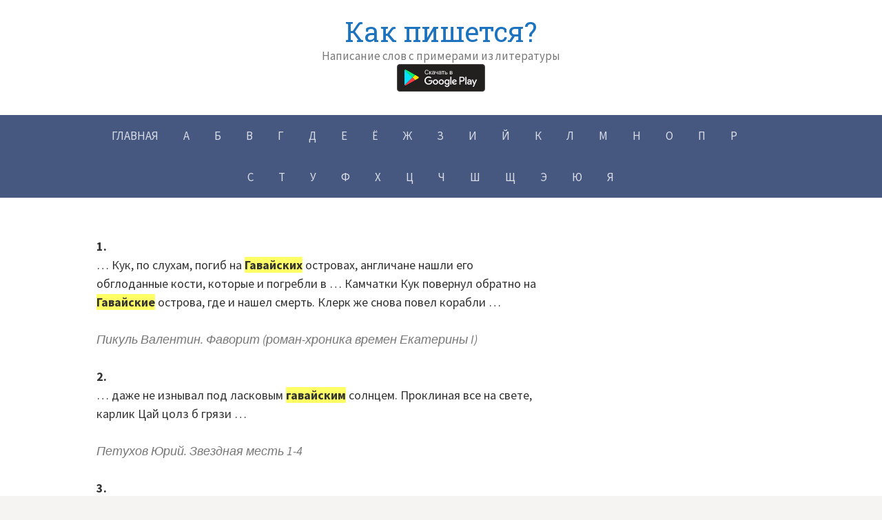

--- FILE ---
content_type: text/html; charset=UTF-8
request_url: https://kak-pishetsya.ru/%D0%B3%D0%B0%D0%B2%D0%B0%D0%B9%D1%81%D0%BA%D0%B8%D0%B9/
body_size: 20583
content:
<!DOCTYPE html>
<!--[if IE 8]>
<html class="ie8" lang="ru-RU">
<![endif]-->
<!--[if !(IE 8) ]><!-->
<html lang="ru-RU">
<!--<![endif]-->
<head>
<meta charset="UTF-8">
<meta name="viewport" content="width=device-width, initial-scale=1">
<link rel="profile" href="http://gmpg.org/xfn/11">
<link rel="pingback" href="https://kak-pishetsya.ru/xmlrpc.php">
<!--[if lt IE 9]>
<script src="https://kak-pishetsya.ru/wp-content/themes/first/js/html5shiv.js"></script>
<![endif]-->
<meta name='robots' content='index, follow, max-image-preview:large, max-snippet:-1, max-video-preview:-1' />

	<!-- This site is optimized with the Yoast SEO plugin v26.7 - https://yoast.com/wordpress/plugins/seo/ -->
	<title>Гавайский как пишется? Примеры написания слова в литературе.</title>
	<meta name="description" content="Гавайский - примеры написания слова в книгах разной тематики. Цитаты со словом &quot;Гавайский&quot;. Примеры предложений со словом &quot;Гавайский&quot;." />
	<link rel="canonical" href="https://kak-pishetsya.ru/гавайский/" />
	<meta property="og:locale" content="ru_RU" />
	<meta property="og:type" content="article" />
	<meta property="og:title" content="Гавайский как пишется? Примеры написания слова в литературе." />
	<meta property="og:description" content="Гавайский - примеры написания слова в книгах разной тематики. Цитаты со словом &quot;Гавайский&quot;. Примеры предложений со словом &quot;Гавайский&quot;." />
	<meta property="og:url" content="https://kak-pishetsya.ru/гавайский/" />
	<meta property="og:site_name" content="Как пишется?" />
	<meta property="article:published_time" content="2021-10-01T19:00:05+00:00" />
	<meta property="article:modified_time" content="2021-10-09T16:36:20+00:00" />
	<meta name="author" content="dizzy122" />
	<meta name="twitter:card" content="summary_large_image" />
	<meta name="twitter:label1" content="Написано автором" />
	<meta name="twitter:data1" content="" />
	<script type="application/ld+json" class="yoast-schema-graph">{"@context":"https://schema.org","@graph":[{"@type":"Article","@id":"https://kak-pishetsya.ru/%d0%b3%d0%b0%d0%b2%d0%b0%d0%b9%d1%81%d0%ba%d0%b8%d0%b9/#article","isPartOf":{"@id":"https://kak-pishetsya.ru/%d0%b3%d0%b0%d0%b2%d0%b0%d0%b9%d1%81%d0%ba%d0%b8%d0%b9/"},"author":{"name":"dizzy122","@id":"https://kak-pishetsya.ru/#/schema/person/54ac53345c2e89df8d59bfa1c57839f0"},"headline":"Гавайский","datePublished":"2021-10-01T19:00:05+00:00","dateModified":"2021-10-09T16:36:20+00:00","mainEntityOfPage":{"@id":"https://kak-pishetsya.ru/%d0%b3%d0%b0%d0%b2%d0%b0%d0%b9%d1%81%d0%ba%d0%b8%d0%b9/"},"wordCount":886,"commentCount":0,"articleSection":["Г"],"inLanguage":"ru-RU","potentialAction":[{"@type":"CommentAction","name":"Comment","target":["https://kak-pishetsya.ru/%d0%b3%d0%b0%d0%b2%d0%b0%d0%b9%d1%81%d0%ba%d0%b8%d0%b9/#respond"]}]},{"@type":"WebPage","@id":"https://kak-pishetsya.ru/%d0%b3%d0%b0%d0%b2%d0%b0%d0%b9%d1%81%d0%ba%d0%b8%d0%b9/","url":"https://kak-pishetsya.ru/%d0%b3%d0%b0%d0%b2%d0%b0%d0%b9%d1%81%d0%ba%d0%b8%d0%b9/","name":"Гавайский как пишется? Примеры написания слова в литературе.","isPartOf":{"@id":"https://kak-pishetsya.ru/#website"},"datePublished":"2021-10-01T19:00:05+00:00","dateModified":"2021-10-09T16:36:20+00:00","author":{"@id":"https://kak-pishetsya.ru/#/schema/person/54ac53345c2e89df8d59bfa1c57839f0"},"description":"Гавайский - примеры написания слова в книгах разной тематики. Цитаты со словом \"Гавайский\". Примеры предложений со словом \"Гавайский\".","inLanguage":"ru-RU","potentialAction":[{"@type":"ReadAction","target":["https://kak-pishetsya.ru/%d0%b3%d0%b0%d0%b2%d0%b0%d0%b9%d1%81%d0%ba%d0%b8%d0%b9/"]}]},{"@type":"WebSite","@id":"https://kak-pishetsya.ru/#website","url":"https://kak-pishetsya.ru/","name":"Как пишется?","description":"Написание слов с примерами из литературы","potentialAction":[{"@type":"SearchAction","target":{"@type":"EntryPoint","urlTemplate":"https://kak-pishetsya.ru/?s={search_term_string}"},"query-input":{"@type":"PropertyValueSpecification","valueRequired":true,"valueName":"search_term_string"}}],"inLanguage":"ru-RU"},{"@type":"Person","@id":"https://kak-pishetsya.ru/#/schema/person/54ac53345c2e89df8d59bfa1c57839f0","name":"dizzy122","image":{"@type":"ImageObject","inLanguage":"ru-RU","@id":"https://kak-pishetsya.ru/#/schema/person/image/","url":"https://secure.gravatar.com/avatar/23b15799c3d906233fe349ecc68bac44f9b86d5c1f6bbe06c7cd59103342e47e?s=96&d=mm&r=g","contentUrl":"https://secure.gravatar.com/avatar/23b15799c3d906233fe349ecc68bac44f9b86d5c1f6bbe06c7cd59103342e47e?s=96&d=mm&r=g","caption":"dizzy122"},"sameAs":["https://kak-pishetsya.ru"]}]}</script>
	<!-- / Yoast SEO plugin. -->


<link rel='dns-prefetch' href='//fonts.googleapis.com' />
<link rel="alternate" type="application/rss+xml" title="Как пишется? &raquo; Лента" href="https://kak-pishetsya.ru/feed/" />
<link rel="alternate" type="application/rss+xml" title="Как пишется? &raquo; Лента комментариев" href="https://kak-pishetsya.ru/comments/feed/" />
<script type="text/javascript" id="wpp-js" src="https://kak-pishetsya.ru/wp-content/plugins/wordpress-popular-posts/assets/js/wpp.min.js?ver=7.3.6" data-sampling="0" data-sampling-rate="100" data-api-url="https://kak-pishetsya.ru/wp-json/wordpress-popular-posts" data-post-id="14724" data-token="6a9800a79d" data-lang="0" data-debug="0"></script>
<link rel="alternate" type="application/rss+xml" title="Как пишется? &raquo; Лента комментариев к &laquo;Гавайский&raquo;" href="https://kak-pishetsya.ru/%d0%b3%d0%b0%d0%b2%d0%b0%d0%b9%d1%81%d0%ba%d0%b8%d0%b9/feed/" />
<link rel="alternate" title="oEmbed (JSON)" type="application/json+oembed" href="https://kak-pishetsya.ru/wp-json/oembed/1.0/embed?url=https%3A%2F%2Fkak-pishetsya.ru%2F%25d0%25b3%25d0%25b0%25d0%25b2%25d0%25b0%25d0%25b9%25d1%2581%25d0%25ba%25d0%25b8%25d0%25b9%2F" />
<link rel="alternate" title="oEmbed (XML)" type="text/xml+oembed" href="https://kak-pishetsya.ru/wp-json/oembed/1.0/embed?url=https%3A%2F%2Fkak-pishetsya.ru%2F%25d0%25b3%25d0%25b0%25d0%25b2%25d0%25b0%25d0%25b9%25d1%2581%25d0%25ba%25d0%25b8%25d0%25b9%2F&#038;format=xml" />
<style id='wp-img-auto-sizes-contain-inline-css' type='text/css'>
img:is([sizes=auto i],[sizes^="auto," i]){contain-intrinsic-size:3000px 1500px}
/*# sourceURL=wp-img-auto-sizes-contain-inline-css */
</style>
<style id='wp-emoji-styles-inline-css' type='text/css'>

	img.wp-smiley, img.emoji {
		display: inline !important;
		border: none !important;
		box-shadow: none !important;
		height: 1em !important;
		width: 1em !important;
		margin: 0 0.07em !important;
		vertical-align: -0.1em !important;
		background: none !important;
		padding: 0 !important;
	}
/*# sourceURL=wp-emoji-styles-inline-css */
</style>
<style id='wp-block-library-inline-css' type='text/css'>
:root{--wp-block-synced-color:#7a00df;--wp-block-synced-color--rgb:122,0,223;--wp-bound-block-color:var(--wp-block-synced-color);--wp-editor-canvas-background:#ddd;--wp-admin-theme-color:#007cba;--wp-admin-theme-color--rgb:0,124,186;--wp-admin-theme-color-darker-10:#006ba1;--wp-admin-theme-color-darker-10--rgb:0,107,160.5;--wp-admin-theme-color-darker-20:#005a87;--wp-admin-theme-color-darker-20--rgb:0,90,135;--wp-admin-border-width-focus:2px}@media (min-resolution:192dpi){:root{--wp-admin-border-width-focus:1.5px}}.wp-element-button{cursor:pointer}:root .has-very-light-gray-background-color{background-color:#eee}:root .has-very-dark-gray-background-color{background-color:#313131}:root .has-very-light-gray-color{color:#eee}:root .has-very-dark-gray-color{color:#313131}:root .has-vivid-green-cyan-to-vivid-cyan-blue-gradient-background{background:linear-gradient(135deg,#00d084,#0693e3)}:root .has-purple-crush-gradient-background{background:linear-gradient(135deg,#34e2e4,#4721fb 50%,#ab1dfe)}:root .has-hazy-dawn-gradient-background{background:linear-gradient(135deg,#faaca8,#dad0ec)}:root .has-subdued-olive-gradient-background{background:linear-gradient(135deg,#fafae1,#67a671)}:root .has-atomic-cream-gradient-background{background:linear-gradient(135deg,#fdd79a,#004a59)}:root .has-nightshade-gradient-background{background:linear-gradient(135deg,#330968,#31cdcf)}:root .has-midnight-gradient-background{background:linear-gradient(135deg,#020381,#2874fc)}:root{--wp--preset--font-size--normal:16px;--wp--preset--font-size--huge:42px}.has-regular-font-size{font-size:1em}.has-larger-font-size{font-size:2.625em}.has-normal-font-size{font-size:var(--wp--preset--font-size--normal)}.has-huge-font-size{font-size:var(--wp--preset--font-size--huge)}.has-text-align-center{text-align:center}.has-text-align-left{text-align:left}.has-text-align-right{text-align:right}.has-fit-text{white-space:nowrap!important}#end-resizable-editor-section{display:none}.aligncenter{clear:both}.items-justified-left{justify-content:flex-start}.items-justified-center{justify-content:center}.items-justified-right{justify-content:flex-end}.items-justified-space-between{justify-content:space-between}.screen-reader-text{border:0;clip-path:inset(50%);height:1px;margin:-1px;overflow:hidden;padding:0;position:absolute;width:1px;word-wrap:normal!important}.screen-reader-text:focus{background-color:#ddd;clip-path:none;color:#444;display:block;font-size:1em;height:auto;left:5px;line-height:normal;padding:15px 23px 14px;text-decoration:none;top:5px;width:auto;z-index:100000}html :where(.has-border-color){border-style:solid}html :where([style*=border-top-color]){border-top-style:solid}html :where([style*=border-right-color]){border-right-style:solid}html :where([style*=border-bottom-color]){border-bottom-style:solid}html :where([style*=border-left-color]){border-left-style:solid}html :where([style*=border-width]){border-style:solid}html :where([style*=border-top-width]){border-top-style:solid}html :where([style*=border-right-width]){border-right-style:solid}html :where([style*=border-bottom-width]){border-bottom-style:solid}html :where([style*=border-left-width]){border-left-style:solid}html :where(img[class*=wp-image-]){height:auto;max-width:100%}:where(figure){margin:0 0 1em}html :where(.is-position-sticky){--wp-admin--admin-bar--position-offset:var(--wp-admin--admin-bar--height,0px)}@media screen and (max-width:600px){html :where(.is-position-sticky){--wp-admin--admin-bar--position-offset:0px}}

/*# sourceURL=wp-block-library-inline-css */
</style><style id='global-styles-inline-css' type='text/css'>
:root{--wp--preset--aspect-ratio--square: 1;--wp--preset--aspect-ratio--4-3: 4/3;--wp--preset--aspect-ratio--3-4: 3/4;--wp--preset--aspect-ratio--3-2: 3/2;--wp--preset--aspect-ratio--2-3: 2/3;--wp--preset--aspect-ratio--16-9: 16/9;--wp--preset--aspect-ratio--9-16: 9/16;--wp--preset--color--black: #000000;--wp--preset--color--cyan-bluish-gray: #abb8c3;--wp--preset--color--white: #ffffff;--wp--preset--color--pale-pink: #f78da7;--wp--preset--color--vivid-red: #cf2e2e;--wp--preset--color--luminous-vivid-orange: #ff6900;--wp--preset--color--luminous-vivid-amber: #fcb900;--wp--preset--color--light-green-cyan: #7bdcb5;--wp--preset--color--vivid-green-cyan: #00d084;--wp--preset--color--pale-cyan-blue: #8ed1fc;--wp--preset--color--vivid-cyan-blue: #0693e3;--wp--preset--color--vivid-purple: #9b51e0;--wp--preset--gradient--vivid-cyan-blue-to-vivid-purple: linear-gradient(135deg,rgb(6,147,227) 0%,rgb(155,81,224) 100%);--wp--preset--gradient--light-green-cyan-to-vivid-green-cyan: linear-gradient(135deg,rgb(122,220,180) 0%,rgb(0,208,130) 100%);--wp--preset--gradient--luminous-vivid-amber-to-luminous-vivid-orange: linear-gradient(135deg,rgb(252,185,0) 0%,rgb(255,105,0) 100%);--wp--preset--gradient--luminous-vivid-orange-to-vivid-red: linear-gradient(135deg,rgb(255,105,0) 0%,rgb(207,46,46) 100%);--wp--preset--gradient--very-light-gray-to-cyan-bluish-gray: linear-gradient(135deg,rgb(238,238,238) 0%,rgb(169,184,195) 100%);--wp--preset--gradient--cool-to-warm-spectrum: linear-gradient(135deg,rgb(74,234,220) 0%,rgb(151,120,209) 20%,rgb(207,42,186) 40%,rgb(238,44,130) 60%,rgb(251,105,98) 80%,rgb(254,248,76) 100%);--wp--preset--gradient--blush-light-purple: linear-gradient(135deg,rgb(255,206,236) 0%,rgb(152,150,240) 100%);--wp--preset--gradient--blush-bordeaux: linear-gradient(135deg,rgb(254,205,165) 0%,rgb(254,45,45) 50%,rgb(107,0,62) 100%);--wp--preset--gradient--luminous-dusk: linear-gradient(135deg,rgb(255,203,112) 0%,rgb(199,81,192) 50%,rgb(65,88,208) 100%);--wp--preset--gradient--pale-ocean: linear-gradient(135deg,rgb(255,245,203) 0%,rgb(182,227,212) 50%,rgb(51,167,181) 100%);--wp--preset--gradient--electric-grass: linear-gradient(135deg,rgb(202,248,128) 0%,rgb(113,206,126) 100%);--wp--preset--gradient--midnight: linear-gradient(135deg,rgb(2,3,129) 0%,rgb(40,116,252) 100%);--wp--preset--font-size--small: 13px;--wp--preset--font-size--medium: 20px;--wp--preset--font-size--large: 36px;--wp--preset--font-size--x-large: 42px;--wp--preset--spacing--20: 0.44rem;--wp--preset--spacing--30: 0.67rem;--wp--preset--spacing--40: 1rem;--wp--preset--spacing--50: 1.5rem;--wp--preset--spacing--60: 2.25rem;--wp--preset--spacing--70: 3.38rem;--wp--preset--spacing--80: 5.06rem;--wp--preset--shadow--natural: 6px 6px 9px rgba(0, 0, 0, 0.2);--wp--preset--shadow--deep: 12px 12px 50px rgba(0, 0, 0, 0.4);--wp--preset--shadow--sharp: 6px 6px 0px rgba(0, 0, 0, 0.2);--wp--preset--shadow--outlined: 6px 6px 0px -3px rgb(255, 255, 255), 6px 6px rgb(0, 0, 0);--wp--preset--shadow--crisp: 6px 6px 0px rgb(0, 0, 0);}:where(.is-layout-flex){gap: 0.5em;}:where(.is-layout-grid){gap: 0.5em;}body .is-layout-flex{display: flex;}.is-layout-flex{flex-wrap: wrap;align-items: center;}.is-layout-flex > :is(*, div){margin: 0;}body .is-layout-grid{display: grid;}.is-layout-grid > :is(*, div){margin: 0;}:where(.wp-block-columns.is-layout-flex){gap: 2em;}:where(.wp-block-columns.is-layout-grid){gap: 2em;}:where(.wp-block-post-template.is-layout-flex){gap: 1.25em;}:where(.wp-block-post-template.is-layout-grid){gap: 1.25em;}.has-black-color{color: var(--wp--preset--color--black) !important;}.has-cyan-bluish-gray-color{color: var(--wp--preset--color--cyan-bluish-gray) !important;}.has-white-color{color: var(--wp--preset--color--white) !important;}.has-pale-pink-color{color: var(--wp--preset--color--pale-pink) !important;}.has-vivid-red-color{color: var(--wp--preset--color--vivid-red) !important;}.has-luminous-vivid-orange-color{color: var(--wp--preset--color--luminous-vivid-orange) !important;}.has-luminous-vivid-amber-color{color: var(--wp--preset--color--luminous-vivid-amber) !important;}.has-light-green-cyan-color{color: var(--wp--preset--color--light-green-cyan) !important;}.has-vivid-green-cyan-color{color: var(--wp--preset--color--vivid-green-cyan) !important;}.has-pale-cyan-blue-color{color: var(--wp--preset--color--pale-cyan-blue) !important;}.has-vivid-cyan-blue-color{color: var(--wp--preset--color--vivid-cyan-blue) !important;}.has-vivid-purple-color{color: var(--wp--preset--color--vivid-purple) !important;}.has-black-background-color{background-color: var(--wp--preset--color--black) !important;}.has-cyan-bluish-gray-background-color{background-color: var(--wp--preset--color--cyan-bluish-gray) !important;}.has-white-background-color{background-color: var(--wp--preset--color--white) !important;}.has-pale-pink-background-color{background-color: var(--wp--preset--color--pale-pink) !important;}.has-vivid-red-background-color{background-color: var(--wp--preset--color--vivid-red) !important;}.has-luminous-vivid-orange-background-color{background-color: var(--wp--preset--color--luminous-vivid-orange) !important;}.has-luminous-vivid-amber-background-color{background-color: var(--wp--preset--color--luminous-vivid-amber) !important;}.has-light-green-cyan-background-color{background-color: var(--wp--preset--color--light-green-cyan) !important;}.has-vivid-green-cyan-background-color{background-color: var(--wp--preset--color--vivid-green-cyan) !important;}.has-pale-cyan-blue-background-color{background-color: var(--wp--preset--color--pale-cyan-blue) !important;}.has-vivid-cyan-blue-background-color{background-color: var(--wp--preset--color--vivid-cyan-blue) !important;}.has-vivid-purple-background-color{background-color: var(--wp--preset--color--vivid-purple) !important;}.has-black-border-color{border-color: var(--wp--preset--color--black) !important;}.has-cyan-bluish-gray-border-color{border-color: var(--wp--preset--color--cyan-bluish-gray) !important;}.has-white-border-color{border-color: var(--wp--preset--color--white) !important;}.has-pale-pink-border-color{border-color: var(--wp--preset--color--pale-pink) !important;}.has-vivid-red-border-color{border-color: var(--wp--preset--color--vivid-red) !important;}.has-luminous-vivid-orange-border-color{border-color: var(--wp--preset--color--luminous-vivid-orange) !important;}.has-luminous-vivid-amber-border-color{border-color: var(--wp--preset--color--luminous-vivid-amber) !important;}.has-light-green-cyan-border-color{border-color: var(--wp--preset--color--light-green-cyan) !important;}.has-vivid-green-cyan-border-color{border-color: var(--wp--preset--color--vivid-green-cyan) !important;}.has-pale-cyan-blue-border-color{border-color: var(--wp--preset--color--pale-cyan-blue) !important;}.has-vivid-cyan-blue-border-color{border-color: var(--wp--preset--color--vivid-cyan-blue) !important;}.has-vivid-purple-border-color{border-color: var(--wp--preset--color--vivid-purple) !important;}.has-vivid-cyan-blue-to-vivid-purple-gradient-background{background: var(--wp--preset--gradient--vivid-cyan-blue-to-vivid-purple) !important;}.has-light-green-cyan-to-vivid-green-cyan-gradient-background{background: var(--wp--preset--gradient--light-green-cyan-to-vivid-green-cyan) !important;}.has-luminous-vivid-amber-to-luminous-vivid-orange-gradient-background{background: var(--wp--preset--gradient--luminous-vivid-amber-to-luminous-vivid-orange) !important;}.has-luminous-vivid-orange-to-vivid-red-gradient-background{background: var(--wp--preset--gradient--luminous-vivid-orange-to-vivid-red) !important;}.has-very-light-gray-to-cyan-bluish-gray-gradient-background{background: var(--wp--preset--gradient--very-light-gray-to-cyan-bluish-gray) !important;}.has-cool-to-warm-spectrum-gradient-background{background: var(--wp--preset--gradient--cool-to-warm-spectrum) !important;}.has-blush-light-purple-gradient-background{background: var(--wp--preset--gradient--blush-light-purple) !important;}.has-blush-bordeaux-gradient-background{background: var(--wp--preset--gradient--blush-bordeaux) !important;}.has-luminous-dusk-gradient-background{background: var(--wp--preset--gradient--luminous-dusk) !important;}.has-pale-ocean-gradient-background{background: var(--wp--preset--gradient--pale-ocean) !important;}.has-electric-grass-gradient-background{background: var(--wp--preset--gradient--electric-grass) !important;}.has-midnight-gradient-background{background: var(--wp--preset--gradient--midnight) !important;}.has-small-font-size{font-size: var(--wp--preset--font-size--small) !important;}.has-medium-font-size{font-size: var(--wp--preset--font-size--medium) !important;}.has-large-font-size{font-size: var(--wp--preset--font-size--large) !important;}.has-x-large-font-size{font-size: var(--wp--preset--font-size--x-large) !important;}
/*# sourceURL=global-styles-inline-css */
</style>

<style id='classic-theme-styles-inline-css' type='text/css'>
/*! This file is auto-generated */
.wp-block-button__link{color:#fff;background-color:#32373c;border-radius:9999px;box-shadow:none;text-decoration:none;padding:calc(.667em + 2px) calc(1.333em + 2px);font-size:1.125em}.wp-block-file__button{background:#32373c;color:#fff;text-decoration:none}
/*# sourceURL=/wp-includes/css/classic-themes.min.css */
</style>
<link rel='stylesheet' id='evc-main-css-css' href='https://kak-pishetsya.ru/wp-content/plugins/easy-video-call/assets/public/css/evcmain.css?ver=1768704532' type='text/css' media='all' />
<link rel='stylesheet' id='evc-all-fontawesome-css' href='https://kak-pishetsya.ru/wp-content/plugins/easy-video-call/assets/public/css/all.min.css?ver=1768704532' type='text/css' media='all' />
<link rel='stylesheet' id='evc-min-fontawesome-css' href='https://kak-pishetsya.ru/wp-content/plugins/easy-video-call/assets/public/css/fontawesome.min.css?ver=1768704532' type='text/css' media='all' />
<link rel='stylesheet' id='wordpress-popular-posts-css-css' href='https://kak-pishetsya.ru/wp-content/plugins/wordpress-popular-posts/assets/css/wpp.css?ver=7.3.6' type='text/css' media='all' />
<link rel='stylesheet' id='first-font-css' href='https://fonts.googleapis.com/css?family=Source+Sans+Pro%3A400%2C400italic%2C600%2C700%7CRoboto+Slab%3A400&#038;subset=latin%2Clatin-ext' type='text/css' media='all' />
<link rel='stylesheet' id='first-genericons-css' href='https://kak-pishetsya.ru/wp-content/themes/first/genericons/genericons.css?ver=3.3' type='text/css' media='all' />
<link rel='stylesheet' id='first-normalize-css' href='https://kak-pishetsya.ru/wp-content/themes/first/css/normalize.css?ver=3.0.2' type='text/css' media='all' />
<link rel='stylesheet' id='first-style-css' href='https://kak-pishetsya.ru/wp-content/themes/first/style.css?ver=2.0.4' type='text/css' media='all' />
<link rel='stylesheet' id='wpdreams-asl-basic-css' href='https://kak-pishetsya.ru/wp-content/plugins/ajax-search-lite/css/style.basic.css?ver=4.13.4' type='text/css' media='all' />
<style id='wpdreams-asl-basic-inline-css' type='text/css'>

					div[id*='ajaxsearchlitesettings'].searchsettings .asl_option_inner label {
						font-size: 0px !important;
						color: rgba(0, 0, 0, 0);
					}
					div[id*='ajaxsearchlitesettings'].searchsettings .asl_option_inner label:after {
						font-size: 11px !important;
						position: absolute;
						top: 0;
						left: 0;
						z-index: 1;
					}
					.asl_w_container {
						width: 100%;
						margin: 0px 0px 0px 0px;
						min-width: 200px;
					}
					div[id*='ajaxsearchlite'].asl_m {
						width: 100%;
					}
					div[id*='ajaxsearchliteres'].wpdreams_asl_results div.resdrg span.highlighted {
						font-weight: bold;
						color: rgba(217, 49, 43, 1);
						background-color: rgba(238, 238, 238, 1);
					}
					div[id*='ajaxsearchliteres'].wpdreams_asl_results .results img.asl_image {
						width: 70px;
						height: 70px;
						object-fit: cover;
					}
					div[id*='ajaxsearchlite'].asl_r .results {
						max-height: none;
					}
					div[id*='ajaxsearchlite'].asl_r {
						position: absolute;
					}
				
						div.asl_r.asl_w.vertical .results .item::after {
							display: block;
							position: absolute;
							bottom: 0;
							content: '';
							height: 1px;
							width: 100%;
							background: #D8D8D8;
						}
						div.asl_r.asl_w.vertical .results .item.asl_last_item::after {
							display: none;
						}
					
/*# sourceURL=wpdreams-asl-basic-inline-css */
</style>
<link rel='stylesheet' id='wpdreams-asl-instance-css' href='https://kak-pishetsya.ru/wp-content/plugins/ajax-search-lite/css/style-curvy-black.css?ver=4.13.4' type='text/css' media='all' />
<script type="text/javascript" src="https://kak-pishetsya.ru/wp-includes/js/jquery/jquery.min.js?ver=3.7.1" id="jquery-core-js"></script>
<script type="text/javascript" src="https://kak-pishetsya.ru/wp-includes/js/jquery/jquery-migrate.min.js?ver=3.4.1" id="jquery-migrate-js"></script>
<script type="text/javascript" id="jquery-js-after">
/* <![CDATA[ */
jQuery(document).ready(function() {
	jQuery(".14f4998aa4b51c2fe0567f62ca879bbc").click(function() {
		jQuery.post(
			"https://kak-pishetsya.ru/wp-admin/admin-ajax.php", {
				"action": "quick_adsense_onpost_ad_click",
				"quick_adsense_onpost_ad_index": jQuery(this).attr("data-index"),
				"quick_adsense_nonce": "8968a8fcd4",
			}, function(response) { }
		);
	});
});

//# sourceURL=jquery-js-after
/* ]]> */
</script>
<script type="text/javascript" id="wd-asl-ajaxsearchlite-js-before">
/* <![CDATA[ */
window.ASL = typeof window.ASL !== 'undefined' ? window.ASL : {}; window.ASL.wp_rocket_exception = "DOMContentLoaded"; window.ASL.ajaxurl = "https:\/\/kak-pishetsya.ru\/wp-admin\/admin-ajax.php"; window.ASL.backend_ajaxurl = "https:\/\/kak-pishetsya.ru\/wp-admin\/admin-ajax.php"; window.ASL.asl_url = "https:\/\/kak-pishetsya.ru\/wp-content\/plugins\/ajax-search-lite\/"; window.ASL.detect_ajax = 1; window.ASL.media_query = 4780; window.ASL.version = 4780; window.ASL.pageHTML = ""; window.ASL.additional_scripts = []; window.ASL.script_async_load = false; window.ASL.init_only_in_viewport = true; window.ASL.font_url = "https:\/\/kak-pishetsya.ru\/wp-content\/plugins\/ajax-search-lite\/css\/fonts\/icons2.woff2"; window.ASL.highlight = {"enabled":false,"data":[]}; window.ASL.analytics = {"method":0,"tracking_id":"","string":"?ajax_search={asl_term}","event":{"focus":{"active":true,"action":"focus","category":"ASL","label":"Input focus","value":"1"},"search_start":{"active":false,"action":"search_start","category":"ASL","label":"Phrase: {phrase}","value":"1"},"search_end":{"active":true,"action":"search_end","category":"ASL","label":"{phrase} | {results_count}","value":"1"},"magnifier":{"active":true,"action":"magnifier","category":"ASL","label":"Magnifier clicked","value":"1"},"return":{"active":true,"action":"return","category":"ASL","label":"Return button pressed","value":"1"},"facet_change":{"active":false,"action":"facet_change","category":"ASL","label":"{option_label} | {option_value}","value":"1"},"result_click":{"active":true,"action":"result_click","category":"ASL","label":"{result_title} | {result_url}","value":"1"}}};
//# sourceURL=wd-asl-ajaxsearchlite-js-before
/* ]]> */
</script>
<script type="text/javascript" src="https://kak-pishetsya.ru/wp-content/plugins/ajax-search-lite/js/min/plugin/optimized/asl-prereq.min.js?ver=4780" id="wd-asl-ajaxsearchlite-js"></script>
<script type="text/javascript" src="https://kak-pishetsya.ru/wp-content/plugins/ajax-search-lite/js/min/plugin/optimized/asl-core.min.js?ver=4780" id="wd-asl-ajaxsearchlite-core-js"></script>
<script type="text/javascript" src="https://kak-pishetsya.ru/wp-content/plugins/ajax-search-lite/js/min/plugin/optimized/asl-results-vertical.min.js?ver=4780" id="wd-asl-ajaxsearchlite-vertical-js"></script>
<script type="text/javascript" src="https://kak-pishetsya.ru/wp-content/plugins/ajax-search-lite/js/min/plugin/optimized/asl-ga.min.js?ver=4780" id="wd-asl-ajaxsearchlite-ga-js"></script>
<script type="text/javascript" src="https://kak-pishetsya.ru/wp-content/plugins/ajax-search-lite/js/min/plugin/optimized/asl-wrapper.min.js?ver=4780" id="wd-asl-ajaxsearchlite-wrapper-js"></script>
<link rel="https://api.w.org/" href="https://kak-pishetsya.ru/wp-json/" /><link rel="alternate" title="JSON" type="application/json" href="https://kak-pishetsya.ru/wp-json/wp/v2/posts/14724" /><link rel="EditURI" type="application/rsd+xml" title="RSD" href="https://kak-pishetsya.ru/xmlrpc.php?rsd" />
<meta name="generator" content="WordPress 6.9" />
<link rel='shortlink' href='https://kak-pishetsya.ru/?p=14724' />
<style>/* CSS added by WP Meta and Date Remover*/.entry-meta {display:none !important;}
	.home .entry-meta { display: none; }
	.entry-footer {display:none !important;}
	.home .entry-footer { display: none; }</style>            <style id="wpp-loading-animation-styles">@-webkit-keyframes bgslide{from{background-position-x:0}to{background-position-x:-200%}}@keyframes bgslide{from{background-position-x:0}to{background-position-x:-200%}}.wpp-widget-block-placeholder,.wpp-shortcode-placeholder{margin:0 auto;width:60px;height:3px;background:#dd3737;background:linear-gradient(90deg,#dd3737 0%,#571313 10%,#dd3737 100%);background-size:200% auto;border-radius:3px;-webkit-animation:bgslide 1s infinite linear;animation:bgslide 1s infinite linear}</style>
            	<style type="text/css">
		/* Fonts */
				body {
								}
				@media screen and (max-width: 782px) {
								}
							h1, h2, h3, h4, h5, h6 {
				font-family: 'Roboto Slab';
				font-weight: 400;
			}
		
		/* Colors */
					.site-bar, .main-navigation ul ul {
				background-color: #465780;
			}
			.footer-area {
				background-color: #2f333c;
			}
			.entry-content a, .entry-summary a, .page-content a, .comment-content a, .post-navigation a {
				color: #4e6ab2;
			}
			a:hover {
				color: #668ae8;
			}
		
				/* Title */
			.site-title {
																															}
						.site-title a, .site-title a:hover {
				color: #1e73be;
			}
								
			</style>
		<style type="text/css" id="first-custom-css">
			</style>
					<link rel="preconnect" href="https://fonts.gstatic.com" crossorigin />
				<link rel="preload" as="style" href="//fonts.googleapis.com/css?family=Open+Sans&display=swap" />
								<link rel="stylesheet" href="//fonts.googleapis.com/css?family=Open+Sans&display=swap" media="all" />
				<link rel="icon" href="https://kak-pishetsya.ru/wp-content/uploads/2021/10/cropped-5305841-32x32.png" sizes="32x32" />
<link rel="icon" href="https://kak-pishetsya.ru/wp-content/uploads/2021/10/cropped-5305841-192x192.png" sizes="192x192" />
<link rel="apple-touch-icon" href="https://kak-pishetsya.ru/wp-content/uploads/2021/10/cropped-5305841-180x180.png" />
<meta name="msapplication-TileImage" content="https://kak-pishetsya.ru/wp-content/uploads/2021/10/cropped-5305841-270x270.png" />
		<style type="text/css" id="wp-custom-css">
			.page-id-223473 .site-header, .sidebar-area, .entry-header, .site-footer, .googleadsheader {
	display: none;
}		</style>
		

<style>
    .table-responsive table{
        border-collapse: collapse;
        border-spacing: 0;
        table-layout: auto;
        padding: 0;
        width: 100%;
        max-width: 100%;
        margin: 0 auto 20px auto;
    }

    .table-responsive {
        overflow-x: auto;
        min-height: 0.01%;
        margin-bottom: 20px;
    }

    .table-responsive::-webkit-scrollbar {
        width: 10px;
        height: 10px;
    }
    .table-responsive::-webkit-scrollbar-thumb {
        background: #dddddd;
        border-radius: 2px;
    }
    .table-responsive::-webkit-scrollbar-track-piece {
        background: #fff;
    }

    @media (max-width: 992px) {
        .table-responsive table{
            width: auto!important;
            margin:0 auto 15px auto!important;
        }
    }

    @media screen and (max-width: 767px) {
        .table-responsive {
            width: 100%;
            margin-bottom: 15px;
            overflow-y: hidden;
            -ms-overflow-style: -ms-autohiding-scrollbar;
        }
        .table-responsive::-webkit-scrollbar {
            width: 5px;
            height: 5px;
        }

    }


    @media screen and (min-width: 1200px) {
        .table-responsive .table {
            max-width: 100%!important;
        }
    }
    .wprt-container .table > thead > tr > th,
    .wprt-container .table > tbody > tr > th,
    .wprt-container .table > tfoot > tr > th,
    .wprt-container .table > thead > tr > td,
    .wprt-container .table > tbody > tr > td,
    .wprt-container .table > tfoot > tr > td,
    .wprt-container .table > tr > td{
        border: 1px solid #dddddd!important;
    }

    .wprt-container .table > thead > tr > th,
    .wprt-container .table > tbody > tr > th,
    .wprt-container .table > tfoot > tr > th,
    .wprt-container .table > thead > tr > td,
    .wprt-container .table > tbody > tr > td,
    .wprt-container .table > tfoot > tr > td,
    .wprt-container .table > tr > td{
        padding-top: 8px!important;
        padding-right: 8px!important;
        padding-bottom: 8px!important;
        padding-left: 8px!important;
        vertical-align: middle;
        text-align: center;
    }

    .wprt-container .table-responsive .table tr:nth-child(odd) {
        background-color: #fff!important;
    }

    .wprt-container .table-responsive .table tr:nth-child(even){
        background-color: #f9f9f9!important;
    }

    .wprt-container .table-responsive .table thead+tbody tr:nth-child(even) {
        background-color: #fff!important;
    }

    .wprt-container .table-responsive .table thead+tbody tr:nth-child(odd){
        background-color: #f9f9f9!important;
    }
    
    
    .table-responsive table p {
        margin: 0!important;
        padding: 0!important;
    }

    .table-responsive table tbody tr td, .table-responsive table tbody tr th{
        background-color: inherit!important;
    }

</style>

    </head>

<body class="wp-singular post-template-default single single-post postid-14724 single-format-standard wp-theme-first has-avatars footer-side footer-0">
<div id="page" class="hfeed site">
	<a class="skip-link screen-reader-text" href="#content">Skip to content</a>

	<header id="masthead" class="site-header" role="banner">
		<div class="site-top">
			<div class="site-top-table">
				<div class="site-branding">
												<h1 class="site-title"><a href="https://kak-pishetsya.ru/" rel="home">Как пишется?</a></h1>
												<div class="site-description">Написание слов с примерами из литературы</div>
								</div>
<a target="_blank" href="https://play.google.com/store/apps/details?id=com.alexustymenko.howtowriterussianwords" aria-label="Приложение для Android"><img loading="lazy" alt="Google Play" src="https://kak-pishetsya.com/button-google-play-ru.svg" width="128" height="40"></a>
							</div>
		</div>

				<div class="site-bar">
			<nav id="site-navigation" class="main-navigation" role="navigation">
				<div class="menu-toggle">Menu</div>
				<div class="menu-main-container"><ul id="menu-main" class="menu"><li id="menu-item-211084" class="menu-item menu-item-type-custom menu-item-object-custom menu-item-home menu-item-211084"><a href="https://kak-pishetsya.ru">Главная</a></li>
<li id="menu-item-211054" class="menu-item menu-item-type-taxonomy menu-item-object-category menu-item-211054"><a href="https://kak-pishetsya.ru/category/%d0%b0/">А</a></li>
<li id="menu-item-211055" class="menu-item menu-item-type-taxonomy menu-item-object-category menu-item-211055"><a href="https://kak-pishetsya.ru/category/%d0%b1/">Б</a></li>
<li id="menu-item-211056" class="menu-item menu-item-type-taxonomy menu-item-object-category menu-item-211056"><a href="https://kak-pishetsya.ru/category/%d0%b2/">В</a></li>
<li id="menu-item-211057" class="menu-item menu-item-type-taxonomy menu-item-object-category current-post-ancestor current-menu-parent current-post-parent menu-item-211057"><a href="https://kak-pishetsya.ru/category/%d0%b3/">Г</a></li>
<li id="menu-item-211058" class="menu-item menu-item-type-taxonomy menu-item-object-category menu-item-211058"><a href="https://kak-pishetsya.ru/category/%d0%b4/">Д</a></li>
<li id="menu-item-211059" class="menu-item menu-item-type-taxonomy menu-item-object-category menu-item-211059"><a href="https://kak-pishetsya.ru/category/%d0%b5/">Е</a></li>
<li id="menu-item-211060" class="menu-item menu-item-type-taxonomy menu-item-object-category menu-item-211060"><a href="https://kak-pishetsya.ru/category/%d1%91/">Ё</a></li>
<li id="menu-item-211061" class="menu-item menu-item-type-taxonomy menu-item-object-category menu-item-211061"><a href="https://kak-pishetsya.ru/category/%d0%b6/">Ж</a></li>
<li id="menu-item-211062" class="menu-item menu-item-type-taxonomy menu-item-object-category menu-item-211062"><a href="https://kak-pishetsya.ru/category/%d0%b7/">З</a></li>
<li id="menu-item-211063" class="menu-item menu-item-type-taxonomy menu-item-object-category menu-item-211063"><a href="https://kak-pishetsya.ru/category/%d0%b8/">И</a></li>
<li id="menu-item-211064" class="menu-item menu-item-type-taxonomy menu-item-object-category menu-item-211064"><a href="https://kak-pishetsya.ru/category/%d0%b9/">Й</a></li>
<li id="menu-item-211065" class="menu-item menu-item-type-taxonomy menu-item-object-category menu-item-211065"><a href="https://kak-pishetsya.ru/category/%d0%ba/">К</a></li>
<li id="menu-item-211066" class="menu-item menu-item-type-taxonomy menu-item-object-category menu-item-211066"><a href="https://kak-pishetsya.ru/category/%d0%bb/">Л</a></li>
<li id="menu-item-211067" class="menu-item menu-item-type-taxonomy menu-item-object-category menu-item-211067"><a href="https://kak-pishetsya.ru/category/%d0%bc/">М</a></li>
<li id="menu-item-211068" class="menu-item menu-item-type-taxonomy menu-item-object-category menu-item-211068"><a href="https://kak-pishetsya.ru/category/%d0%bd/">Н</a></li>
<li id="menu-item-211069" class="menu-item menu-item-type-taxonomy menu-item-object-category menu-item-211069"><a href="https://kak-pishetsya.ru/category/%d0%be/">О</a></li>
<li id="menu-item-211070" class="menu-item menu-item-type-taxonomy menu-item-object-category menu-item-211070"><a href="https://kak-pishetsya.ru/category/%d0%bf/">П</a></li>
<li id="menu-item-211071" class="menu-item menu-item-type-taxonomy menu-item-object-category menu-item-211071"><a href="https://kak-pishetsya.ru/category/%d1%80/">Р</a></li>
<li id="menu-item-211072" class="menu-item menu-item-type-taxonomy menu-item-object-category menu-item-211072"><a href="https://kak-pishetsya.ru/category/%d1%81/">С</a></li>
<li id="menu-item-211073" class="menu-item menu-item-type-taxonomy menu-item-object-category menu-item-211073"><a href="https://kak-pishetsya.ru/category/%d1%82/">Т</a></li>
<li id="menu-item-211074" class="menu-item menu-item-type-taxonomy menu-item-object-category menu-item-211074"><a href="https://kak-pishetsya.ru/category/%d1%83/">У</a></li>
<li id="menu-item-211075" class="menu-item menu-item-type-taxonomy menu-item-object-category menu-item-211075"><a href="https://kak-pishetsya.ru/category/%d1%84/">Ф</a></li>
<li id="menu-item-211076" class="menu-item menu-item-type-taxonomy menu-item-object-category menu-item-211076"><a href="https://kak-pishetsya.ru/category/%d1%85/">Х</a></li>
<li id="menu-item-211077" class="menu-item menu-item-type-taxonomy menu-item-object-category menu-item-211077"><a href="https://kak-pishetsya.ru/category/%d1%86/">Ц</a></li>
<li id="menu-item-211078" class="menu-item menu-item-type-taxonomy menu-item-object-category menu-item-211078"><a href="https://kak-pishetsya.ru/category/%d1%87/">Ч</a></li>
<li id="menu-item-211079" class="menu-item menu-item-type-taxonomy menu-item-object-category menu-item-211079"><a href="https://kak-pishetsya.ru/category/%d1%88/">Ш</a></li>
<li id="menu-item-211080" class="menu-item menu-item-type-taxonomy menu-item-object-category menu-item-211080"><a href="https://kak-pishetsya.ru/category/%d1%89/">Щ</a></li>
<li id="menu-item-211081" class="menu-item menu-item-type-taxonomy menu-item-object-category menu-item-211081"><a href="https://kak-pishetsya.ru/category/%d1%8d/">Э</a></li>
<li id="menu-item-211082" class="menu-item menu-item-type-taxonomy menu-item-object-category menu-item-211082"><a href="https://kak-pishetsya.ru/category/%d1%8e/">Ю</a></li>
<li id="menu-item-211083" class="menu-item menu-item-type-taxonomy menu-item-object-category menu-item-211083"><a href="https://kak-pishetsya.ru/category/%d1%8f/">Я</a></li>
</ul></div>							</nav><!-- #site-navigation -->
		</div>
		
			</header><!-- #masthead -->
	
	
	<!-- Реклама гугла в хедере -->
	<div class="googleadsheader" align="center" style="margin-top:10px;">
	<script async src="https://pagead2.googlesyndication.com/pagead/js/adsbygoogle.js?client=ca-pub-9574053402707516"
     crossorigin="anonymous"></script>
<!-- kak-pishetsya.ru - header -->
<ins class="adsbygoogle"
     style="display:block"
     data-ad-client="ca-pub-9574053402707516"
     data-ad-slot="7167715094"
     data-ad-format="auto"
     data-full-width-responsive="true"></ins>
<script>
     (adsbygoogle = window.adsbygoogle || []).push({});
</script>
	</div>


	<div id="content" class="site-content">

	<div id="primary" class="content-area">
		<main id="main" class="site-main" role="main">

		
			
<article id="post-14724" class="post-14724 post type-post status-publish format-standard hentry category-16">
	<header class="entry-header">
		<h1 class="entry-title">Гавайский</h1>
			<div class="entry-meta entry-header-meta">
		<span class="posted-on">
			<a href="https://kak-pishetsya.ru/%d0%b3%d0%b0%d0%b2%d0%b0%d0%b9%d1%81%d0%ba%d0%b8%d0%b9/" rel="bookmark"><time class="entry-date published updated" datetime=""></time></a>		</span>
						<span class="comments-link"><span class="meta-sep"> / </span> <a href="https://kak-pishetsya.ru/%d0%b3%d0%b0%d0%b2%d0%b0%d0%b9%d1%81%d0%ba%d0%b8%d0%b9/#respond">Комментировать</a></span>
					</div><!-- .entry-meta -->
				</header><!-- .entry-header -->

	<div class="entry-content">
		<div class="wprt-container"><p><b>1.</b><br />
&#8230;  Кук, по слухам, погиб на <b style="color:#0;background-color:#ffff66">Гавайских</b> островах, англичане нашли его обглоданные кости, которые и погребли в  &#8230;  Камчатки Кук повернул обратно на <b style="color:#0;background-color:#ffff66">Гавайские</b> острова, где и нашел смерть. Клерк же снова повел корабли  &#8230;<br />
<font class="filesizecolor"><br />
Пикуль Валентин. Фаворит (роман-хроника времен Екатерины I)<br />
</font><br />
<b>2.</b><br />
&#8230;  даже не изнывал под ласковым <b style="color:#0;background-color:#ffff66">гавайским</b> солнцем. Проклиная все на свете, карлик Цай цолз б грязи  &#8230;<br />
<font class="filesizecolor"><br />
Петухов Юрий. Звездная месть 1-4<br />
</font><br />
<b>3.</b><br />
&#8230;  ничего не скажешь: легкая примесь <b style="color:#0;background-color:#ffff66">гавайской</b> крови, нечто среднее между Киану Ривзом и Джейсоном Скоттом Ли  &#8230;<br />
<font class="filesizecolor"><br />
Платова Виктория. Купель дьявола<br />
</font><br />
<b>4.</b><br />
&#8230;  благообразная пара: шейные платки, пестрые <b style="color:#0;background-color:#ffff66">гавайские</b> рубахи, уместные разве что на Карибах, и матовый блеск черепов  &#8230;<br />
<font class="filesizecolor"><br />
Платова Виктория. Хрустальная ловушка<br />
</font><br />
<b>5.</b><br />
&#8230;  и долгов и облачит в <b style="color:#0;background-color:#ffff66">гавайскую</b> рубашку, которую так сладко срывать на пороге спальни, да так  &#8230;<br />
<font class="filesizecolor"><br />
Платова Виктория. Любовники в заснеженном саду<br />
</font><br />
<b>6.</b><br />
&#8230;  Он мог базиpоваться как на <b style="color:#0;background-color:#ffff66">Гавайские</b> остpова, так и на Сан-Фpанциско. Оцените оба ваpианта. &#8212; Сан  &#8230;  удаpа авианосного соединения Нагумо по <b style="color:#0;background-color:#ffff66">Гавайским</b> остpовам стало ясно, что линейный флот более не является pешающим  &#8230;  войны пpедлагал высадить десант на <b style="color:#0;background-color:#ffff66">Гавайские</b> остpова и очень огоpчился, когда Ямомото отвеpг этот план. Но  &#8230;<br />
<font class="filesizecolor"><br />
Переслегин С.. Публицистика (сборник)<br />
</font><br />
<b>7.</b><br />
&#8230;  побережья, потом повернула к Южным <b style="color:#0;background-color:#ffff66">Гавайским</b> островам. Впереди была Антарктида. Достигнув е„ берегов, 16 человек из  &#8230;<br />
<font class="filesizecolor"><br />
Первушин Антон. Оккультные тайны НКВД и СС<br />
</font><br />
<b>8.</b><br />
&#8230;  номер 113 &#8212; шаттла под названием &quot;<b style="color:#0;background-color:#ffff66">Гавайская</b> звезда&quot; &#8212; серьезный сбой механизмов связи с наземным управлением, рулевые плоскости  &#8230;  от самого шаттла. Схемы связи &quot;<b style="color:#0;background-color:#ffff66">Гавайской</b> звезды&quot; по-прежнему работали исправно, направленный радиотрансляционный луч попадал на  &#8230;  бы. &#8212; Вы получили данные с &quot;<b style="color:#0;background-color:#ffff66">Гавайской</b> звезды&quot;? &#8212; осведомился Силк. &#8212; Да, получили, &#8212; ответил компьютер. &#8212; Какое несчастье! Ужасная  &#8230;  ему лекцию из вводного курса. &#8212; &quot;<b style="color:#0;background-color:#ffff66">Гавайская</b> звезда&quot; врезалась в землю, &#8212; вклинился в разговор его собственный компьютер  &#8230;  креветки &#8212; говорили, что это кровь <b style="color:#0;background-color:#ffff66">гавайской</b> принцессы, убитой ревнивым мужем. Это туристам тоже нравилось. По данным  &#8230;<br />
<font class="filesizecolor"><br />
Перри Стив. Легендатор<br />
</font><br />
<b>9.</b><br />
&#8230;  безбедную старость где-нибудь на <b style="color:#0;background-color:#ffff66">Гавайских</b> островах или в трущобах Швейцарии. Боюсь, правда, полковник выбрал бы  &#8230;<br />
<font class="filesizecolor"><br />
Петров Михаил. Гончаров 1-20<br />
</font><br />
<b>10.</b><br />
&#8230;  мы находимся? &#8212; К западу от <b style="color:#0;background-color:#ffff66">Гавайских</b> островов, примерно на траверзе острова Морелл. Утром пересекли линию перемены  &#8230;<br />
<font class="filesizecolor"><br />
Петров А.. Пепел Бикини<br />
</font><br />
<b>11.</b><br />
&#8230;  Японии на американские базы на <b style="color:#0;background-color:#ffff66">Гавайских</b> островах, стремилось отвести удар от себя, направив его в сторону  &#8230;<br />
<font class="filesizecolor"><br />
Платонов Олег. Терновый венец России<br />
</font><br />
<b>12.</b><br />
&#8230;  тот не дал ему свою <b style="color:#0;background-color:#ffff66">гавайскую</b> гитару, и Чепмен&#8230; Впрочем, это не столь важно. Но Чепмен  &#8230;<br />
<font class="filesizecolor"><br />
Пол Фредерик. Те, кого принимают в расчет<br />
</font><br />
<b>13.</b><br />
&#8230;  Чуть позже &#8212; на Бермудских и <b style="color:#0;background-color:#ffff66">Гавайских</b> островах, потом в островных провинциях Канады. Вслед за ними пришла  &#8230;<br />
<font class="filesizecolor"><br />
Пол Фредерик. Рассказы<br />
</font><br />
<b>14.</b><br />
&#8230;  одетый в светлые брюки и <b style="color:#0;background-color:#ffff66">гавайскую</b> рубашку, он счастливо улыбался, как и положено радушному хозяину. Пока  &#8230;<br />
<font class="filesizecolor"><br />
Полякова Татьяна. Фуршет для одинокой дамы<br />
</font><br />
<b>15.</b><br />
&#8230;  она у него плачет, как <b style="color:#0;background-color:#ffff66">гавайская</b>, да еще к тому же своим мягким баритоном жалостливо выводит  &#8230;<br />
<font class="filesizecolor"><br />
Попандопуло Дмитрий. Христо-борец<br />
</font><br />
<b>16.</b><br />
&#8230;  и характерному для Маркизских и <b style="color:#0;background-color:#ffff66">Гавайских</b> островов. Несколько лет тому назад палеонтолог Дэвид Стэдмен и несколько  &#8230;<br />
<font class="filesizecolor"><br />
Пономаренко Валентин. Проблема 2033<br />
</font><br />
<b>17.</b><br />
&#8230;  Утренней славы&quot; (Мorning glory) или <b style="color:#0;background-color:#ffff66">Гавайской</b> древовидной розы. Их можно обработать на кухне. 1. Измельчите 150  &#8230;  Утренней славы&quot; или молодого растения <b style="color:#0;background-color:#ffff66">гавайской</b> древовидной розы. 2. Залейте семена 130 мл эфира на два  &#8230;  славы&quot; = одна доза. 15 семян <b style="color:#0;background-color:#ffff66">Гавайской</b> древовидной розы == одна доза. Многие компании, такие как Нортхоп Кинг  &#8230;  это выгодно и безопасно. Семена <b style="color:#0;background-color:#ffff66">гавайской</b> древовидной розы можно заказать непосредственно от: Chong&#8217;s Nursery and  &#8230;<br />
<font class="filesizecolor"><br />
Подборка статей о наркотиках<br />
</font><br />
<b>18.</b><br />
&#8230;  не восстанавливаются моментально. Слишком много <b style="color:#0;background-color:#ffff66">гавайских</b> ленивых дней, сидения на берегу, перед телевизором, в мастерской&#8230; Сзади  &#8230;<br />
<font class="filesizecolor"><br />
Плэтт Чарльз. Человек из кремния<br />
</font><br />
<b>19.</b><br />
&#8230;  в лоб.- Ну пройди! Во! <b style="color:#0;background-color:#ffff66">Гавайский</b> дуб! &#8212; и он рассказал, как ночью он вышел сдуру проверить  &#8230;  дрожит в нем все, как <b style="color:#0;background-color:#ffff66">гавайское</b> копье при попадании в цель. Отсучив ножками, офицер замирает. При  &#8230;<br />
<font class="filesizecolor"><br />
Покровский Ал.. &#8230; Растрелять! 1-2<br />
</font><br />
<b>20.</b><br />
&#8230;  пожилой человек, хорошо игравший на <b style="color:#0;background-color:#ffff66">гавайской</b> гитаре и мандолине и преподававший биологию в гимназии. Он доволен  &#8230;<br />
<font class="filesizecolor"><br />
Пол Фредерик. За синим горизонтом событий<br />
</font><br />
<b>21.</b><br />
&#8230;  своих густых седых бровей. &#8212; По <b style="color:#0;background-color:#ffff66">гавайскому</b> времени, &#8212; сказал он, &#8212; сейчас поглядим, &#8212; он сделал вид, что смотрит  &#8230;<br />
<font class="filesizecolor"><br />
Пол Фредерик. Встреча с Хичи<br />
</font><br />
<b>22.</b><br />
&#8230;  по последнему разу! Цветы с <b style="color:#0;background-color:#ffff66">Гавайских</b> островов, специальная лососина с канадского северо-запада, вина, которых нет  &#8230;  это еще скромно. Орхидеи с <b style="color:#0;background-color:#ffff66">Гавайских</b> островов, особая еда из Австралии, Канады, Европы. Хор из &quot;Метрополитен  &#8230;  я забыл про цветы с <b style="color:#0;background-color:#ffff66">Гавайских</b> островов, сигары с Суматры, сигареты с инициалами мистера Муна на  &#8230;<br />
<font class="filesizecolor"><br />
Пентикост Хью. Обожравшийся каннибал<br />
</font><br />
<b>23.</b><br />
&#8230;  значит &#8212; растут и цены на <b style="color:#0;background-color:#ffff66">гавайскую</b> недвижимость. Соответственно, наши приобретения обходятся нам несколько дороже, чем мы  &#8230;  Беспринципные американцы уже продали половину <b style="color:#0;background-color:#ffff66">Гавайских</b> островов и изрядный кусок Калифорнии. На очереди, судя по всему  &#8230;<br />
<font class="filesizecolor"><br />
О&#8217;Рейли Виктор. Правила охоты<br />
</font><br />
<b>24.</b><br />
&#8230;  ее в недельное турне на <b style="color:#0;background-color:#ffff66">Гавайские</b> острова с пятизвездочными отелями и прочими прелестями, сам же не  &#8230;<br />
<font class="filesizecolor"><br />
О&#8217; Санчес. Побег от ствола судьбы на горе жизни и смерти<br />
</font><br />
<b>25.</b><br />
&#8230;  помню, кратер Мауна-Лоа на <b style="color:#0;background-color:#ffff66">Гавайских</b> островах имеет около четырех километров, а Гунунг-Тенгер на Яве  &#8230;  каналы бывают нередко. Вспомните дельфинов <b style="color:#0;background-color:#ffff66">Гавайских</b> островов из курса геологии. &#8212; Это что такое? &#8212; спросил Костяков. &#8212; Это  &#8230;<br />
<font class="filesizecolor"><br />
Обручев В.А.. Земля Санникова<br />
</font><br />
<b>26.</b><br />
&#8230;  комиссии (1994). Кливленд Джеймс, президент <b style="color:#0;background-color:#ffff66">Гавайского</b> университета, член Бильдербергского клуба (1994) и Трехсторонней комиссии (1994). Клинтон  &#8230;<br />
<font class="filesizecolor"><br />
Олег Платонов — Почему погибнет Америка<br />
</font><br />
<b>27.</b><br />
&#8230;  На эстраде у бассейна, сменив <b style="color:#0;background-color:#ffff66">гавайские</b> гитары, играл оркестр в мексиканских сомбреро. В модных латиноамериканских ритмах  &#8230;<br />
<font class="filesizecolor"><br />
Обухова Оксана. Очки для близости<br />
</font><br />
<b>28.</b><br />
&#8230;  друг к другу на пустынном <b style="color:#0;background-color:#ffff66">гавайском</b> пляже. Лицом к коснувшемуся воды солнечному диску. Они наблюдают розовый  &#8230;<br />
<font class="filesizecolor"><br />
Нодар Джин. Повесть о смерти и суете<br />
</font><br />
<b>29.</b><br />
&#8230;  остров Муреа, а потом на <b style="color:#0;background-color:#ffff66">Гавайские</b> острова &#8212; сорок девятый, что ли, из Соединенных Штатов Америки. На  &#8230;<br />
<font class="filesizecolor"><br />
Новиков В.И.. Высоцкий<br />
</font><br />
<b>30.</b><br />
&#8230;  относительно Кана Карра, австрало-малайско-<b style="color:#0;background-color:#ffff66">гавайского</b> происхождения, 18 лет и 4 месяца, подготовка &#8212; базисная, предыдущая служба  &#8230;<br />
<font class="filesizecolor"><br />
Нортон Андрэ. Звездная стража 1-2<br />
</font><br />
</font></td>
</tr>
</table>
<p></p>
<p></body><br />
</html></p>

<div style="font-size: 0px; height: 0px; line-height: 0px; margin: 0; padding: 0; clear: both;"></div></div>			</div><!-- .entry-content -->

	</article><!-- #post-## -->


				<nav class="navigation post-navigation" role="navigation">
		<h1 class="screen-reader-text">Post navigation</h1>
		<div class="nav-links">
			<div class="nav-previous"><div class="post-nav-title">Предыдущее слово</div><a href="https://kak-pishetsya.ru/%d0%b3%d0%b0%d0%b2%d0%b0%d0%b9%d0%ba%d0%b0/" rel="prev">Гавайка</a></div><div class="nav-next"><div class="post-nav-title">Следующее слово</div><a href="https://kak-pishetsya.ru/%d0%b3%d0%b0%d0%b2%d0%b0%d0%b9%d1%86%d1%8b/" rel="next">Гавайцы</a></div>		</div><!-- .nav-links -->
	</nav><!-- .navigation -->
	
			
<div id="comments" class="comments-area">

	
	
	
		<div id="respond" class="comment-respond">
		<h3 id="reply-title" class="comment-reply-title">Добавить комментарий <small><a rel="nofollow" id="cancel-comment-reply-link" href="/%D0%B3%D0%B0%D0%B2%D0%B0%D0%B9%D1%81%D0%BA%D0%B8%D0%B9/#respond" style="display:none;">Отменить ответ</a></small></h3><form action="https://kak-pishetsya.ru/wp-comments-post.php" method="post" id="commentform" class="comment-form"><p class="comment-notes"><span id="email-notes">Ваш адрес email не будет опубликован.</span> <span class="required-field-message">Обязательные поля помечены <span class="required">*</span></span></p><p class="comment-form-comment"><label for="comment">Комментарий <span class="required">*</span></label> <textarea id="comment" name="comment" cols="45" rows="8" maxlength="65525" required></textarea></p><p class="comment-form-author"><label for="author">Имя</label> <input id="author" name="author" type="text" value="" size="30" maxlength="245" autocomplete="name" /></p>
<p class="comment-form-email"><label for="email">Email</label> <input id="email" name="email" type="email" value="" size="30" maxlength="100" aria-describedby="email-notes" autocomplete="email" /></p>
<p class="comment-form-cookies-consent"><input id="wp-comment-cookies-consent" name="wp-comment-cookies-consent" type="checkbox" value="yes" /> <label for="wp-comment-cookies-consent">Сохранить моё имя, email и адрес сайта в этом браузере для последующих моих комментариев.</label></p>
            <div id="comment-progress-container" style="margin-top: 10px;">
                <div id="progress-bar" style="height: 5px; background-color: green; width: 0%; transition: width 0.3s ease;"></div>
                <div id="char-counter" style="margin-top: 5px; font-size: 14px; color: black;">Characters: 0</div>
            </div>
            <div id="char-count" style="margin-top: 5px;">0</div><p class="form-submit"><input name="submit" type="submit" id="submit" class="submit" value="Отправить комментарий" /> <input type='hidden' name='comment_post_ID' value='14724' id='comment_post_ID' />
<input type='hidden' name='comment_parent' id='comment_parent' value='0' />
</p></form>	</div><!-- #respond -->
	
</div><!-- #comments -->

		
		</main><!-- #main -->
	</div><!-- #primary -->


<div id="secondary" class="sidebar-area" role="complementary">
	<div class="widget-area">
		<aside id="block-22" class="widget widget_block"><p><div class="asl_w_container asl_w_container_1" data-id="1" data-instance="1">
	<div id='ajaxsearchlite1'
		data-id="1"
		data-instance="1"
		class="asl_w asl_m asl_m_1 asl_m_1_1">
		<div class="probox">

	
	<div class='prosettings' style='display:none;' data-opened=0>
				<div class='innericon'>
			<svg version="1.1" xmlns="http://www.w3.org/2000/svg" xmlns:xlink="http://www.w3.org/1999/xlink" x="0px" y="0px" width="22" height="22" viewBox="0 0 512 512" enable-background="new 0 0 512 512" xml:space="preserve">
					<polygon transform = "rotate(90 256 256)" points="142.332,104.886 197.48,50 402.5,256 197.48,462 142.332,407.113 292.727,256 "/>
				</svg>
		</div>
	</div>

	
	
	<div class='proinput'>
		<form role="search" action='#' autocomplete="off"
				aria-label="Search form">
			<input aria-label="Search input"
					type='search' class='orig'
					tabindex="0"
					name='phrase'
					placeholder='Поиск... (ждите 15 сек.)'
					value=''
					autocomplete="off"/>
			<input aria-label="Search autocomplete input"
					type='text'
					class='autocomplete'
					tabindex="-1"
					name='phrase'
					value=''
					autocomplete="off" disabled/>
			<input type='submit' value="Start search" style='width:0; height: 0; visibility: hidden;'>
		</form>
	</div>

	
	
	<button class='promagnifier' tabindex="0" aria-label="Search magnifier button">
				<span class='innericon' style="display:block;">
			<svg version="1.1" xmlns="http://www.w3.org/2000/svg" xmlns:xlink="http://www.w3.org/1999/xlink" x="0px" y="0px" width="22" height="22" viewBox="0 0 512 512" enable-background="new 0 0 512 512" xml:space="preserve">
					<path d="M460.355,421.59L353.844,315.078c20.041-27.553,31.885-61.437,31.885-98.037
						C385.729,124.934,310.793,50,218.686,50C126.58,50,51.645,124.934,51.645,217.041c0,92.106,74.936,167.041,167.041,167.041
						c34.912,0,67.352-10.773,94.184-29.158L419.945,462L460.355,421.59z M100.631,217.041c0-65.096,52.959-118.056,118.055-118.056
						c65.098,0,118.057,52.959,118.057,118.056c0,65.096-52.959,118.056-118.057,118.056C153.59,335.097,100.631,282.137,100.631,217.041
						z"/>
				</svg>
		</span>
	</button>

	
	
	<div class='proloading'>

		<div class="asl_loader"><div class="asl_loader-inner asl_simple-circle"></div></div>

			</div>

			<div class='proclose'>
			<svg version="1.1" xmlns="http://www.w3.org/2000/svg" xmlns:xlink="http://www.w3.org/1999/xlink" x="0px"
				y="0px"
				width="12" height="12" viewBox="0 0 512 512" enable-background="new 0 0 512 512"
				xml:space="preserve">
				<polygon points="438.393,374.595 319.757,255.977 438.378,137.348 374.595,73.607 255.995,192.225 137.375,73.622 73.607,137.352 192.246,255.983 73.622,374.625 137.352,438.393 256.002,319.734 374.652,438.378 "/>
			</svg>
		</div>
	
	
</div>	</div>
	<div class='asl_data_container' style="display:none !important;">
		<div class="asl_init_data wpdreams_asl_data_ct"
	style="display:none !important;"
	id="asl_init_id_1"
	data-asl-id="1"
	data-asl-instance="1"
	data-settings="{&quot;homeurl&quot;:&quot;https:\/\/kak-pishetsya.ru\/&quot;,&quot;resultstype&quot;:&quot;vertical&quot;,&quot;resultsposition&quot;:&quot;hover&quot;,&quot;itemscount&quot;:4,&quot;charcount&quot;:0,&quot;highlight&quot;:false,&quot;highlightWholewords&quot;:true,&quot;singleHighlight&quot;:false,&quot;scrollToResults&quot;:{&quot;enabled&quot;:false,&quot;offset&quot;:0},&quot;resultareaclickable&quot;:1,&quot;autocomplete&quot;:{&quot;enabled&quot;:false,&quot;lang&quot;:&quot;en&quot;,&quot;trigger_charcount&quot;:0},&quot;mobile&quot;:{&quot;menu_selector&quot;:&quot;#menu-toggle&quot;},&quot;trigger&quot;:{&quot;click&quot;:&quot;results_page&quot;,&quot;click_location&quot;:&quot;same&quot;,&quot;update_href&quot;:false,&quot;return&quot;:&quot;results_page&quot;,&quot;return_location&quot;:&quot;same&quot;,&quot;facet&quot;:true,&quot;type&quot;:true,&quot;redirect_url&quot;:&quot;?s={phrase}&quot;,&quot;delay&quot;:300},&quot;animations&quot;:{&quot;pc&quot;:{&quot;settings&quot;:{&quot;anim&quot;:&quot;fadedrop&quot;,&quot;dur&quot;:300},&quot;results&quot;:{&quot;anim&quot;:&quot;fadedrop&quot;,&quot;dur&quot;:300},&quot;items&quot;:&quot;voidanim&quot;},&quot;mob&quot;:{&quot;settings&quot;:{&quot;anim&quot;:&quot;fadedrop&quot;,&quot;dur&quot;:300},&quot;results&quot;:{&quot;anim&quot;:&quot;fadedrop&quot;,&quot;dur&quot;:300},&quot;items&quot;:&quot;voidanim&quot;}},&quot;autop&quot;:{&quot;state&quot;:true,&quot;phrase&quot;:&quot;&quot;,&quot;count&quot;:&quot;1&quot;},&quot;resPage&quot;:{&quot;useAjax&quot;:false,&quot;selector&quot;:&quot;#main&quot;,&quot;trigger_type&quot;:true,&quot;trigger_facet&quot;:true,&quot;trigger_magnifier&quot;:false,&quot;trigger_return&quot;:false},&quot;resultsSnapTo&quot;:&quot;left&quot;,&quot;results&quot;:{&quot;width&quot;:&quot;auto&quot;,&quot;width_tablet&quot;:&quot;auto&quot;,&quot;width_phone&quot;:&quot;auto&quot;},&quot;settingsimagepos&quot;:&quot;right&quot;,&quot;closeOnDocClick&quot;:true,&quot;overridewpdefault&quot;:false,&quot;override_method&quot;:&quot;get&quot;}"></div>
	<div id="asl_hidden_data">
		<svg style="position:absolute" height="0" width="0">
			<filter id="aslblur">
				<feGaussianBlur in="SourceGraphic" stdDeviation="4"/>
			</filter>
		</svg>
		<svg style="position:absolute" height="0" width="0">
			<filter id="no_aslblur"></filter>
		</svg>
	</div>
	</div>

	<div id='ajaxsearchliteres1'
	class='vertical wpdreams_asl_results asl_w asl_r asl_r_1 asl_r_1_1'>

	
	<div class="results">

		
		<div class="resdrg">
		</div>

		
	</div>

	
	
</div>

	<div id='__original__ajaxsearchlitesettings1'
		data-id="1"
		class="searchsettings wpdreams_asl_settings asl_w asl_s asl_s_1">
		<form name='options'
		aria-label="Search settings form"
		autocomplete = 'off'>

	
	
	<input type="hidden" name="filters_changed" style="display:none;" value="0">
	<input type="hidden" name="filters_initial" style="display:none;" value="1">

	<div class="asl_option_inner hiddend">
		<input type='hidden' name='qtranslate_lang' id='qtranslate_lang'
				value='0'/>
	</div>

	
	
	<fieldset class="asl_sett_scroll">
		<legend style="display: none;">Generic selectors</legend>
		<div class="asl_option" tabindex="0">
			<div class="asl_option_inner">
				<input type="checkbox" value="exact"
						aria-label="Exact matches only"
						name="asl_gen[]"  checked="checked"/>
				<div class="asl_option_checkbox"></div>
			</div>
			<div class="asl_option_label">
				Exact matches only			</div>
		</div>
		<div class="asl_option" tabindex="0">
			<div class="asl_option_inner">
				<input type="checkbox" value="title"
						aria-label="Search in title"
						name="asl_gen[]"  checked="checked"/>
				<div class="asl_option_checkbox"></div>
			</div>
			<div class="asl_option_label">
				Search in title			</div>
		</div>
		<div class="asl_option" tabindex="0">
			<div class="asl_option_inner">
				<input type="checkbox" value="content"
						aria-label="Search in content"
						name="asl_gen[]" />
				<div class="asl_option_checkbox"></div>
			</div>
			<div class="asl_option_label">
				Search in content			</div>
		</div>
		<div class="asl_option_inner hiddend">
			<input type="checkbox" value="excerpt"
					aria-label="Search in excerpt"
					name="asl_gen[]" />
			<div class="asl_option_checkbox"></div>
		</div>
	</fieldset>
	<fieldset class="asl_sett_scroll">
		<legend style="display: none;">Post Type Selectors</legend>
					<div class="asl_option_inner hiddend">
				<input type="checkbox" value="post"
						aria-label="Hidden option, ignore please"
						name="customset[]" checked="checked"/>
			</div>
				</fieldset>
	</form>
	</div>
</div>
</p>
</aside><aside id="block-18" class="widget widget_block"><script async src="https://pagead2.googlesyndication.com/pagead/js/adsbygoogle.js?client=ca-pub-9574053402707516"
     crossorigin="anonymous"></script>
<!-- kak-pishetsya.ru - sidebar -->
<ins class="adsbygoogle"
     style="display:block"
     data-ad-client="ca-pub-9574053402707516"
     data-ad-slot="7067642740"
     data-ad-format="auto"
     data-full-width-responsive="true"></ins>
<script>
     (adsbygoogle = window.adsbygoogle || []).push({});
</script></aside><aside id="block-14" class="widget widget_block"><div class="popular-posts"><h2>Популярные слова</h2><script type="application/json" data-id="wpp-block-inline-js">{"title":"\u041f\u043e\u043f\u0443\u043b\u044f\u0440\u043d\u044b\u0435 \u0441\u043b\u043e\u0432\u0430","limit":"10","offset":0,"range":"last7days","time_quantity":"24","time_unit":"hour","freshness":false,"order_by":"views","post_type":"post","pid":"","exclude":"","taxonomy":"category","term_id":"","author":"","shorten_title":{"active":false,"length":0,"words":false},"post-excerpt":{"active":false,"length":0,"keep_format":false,"words":false},"thumbnail":{"active":false,"width":0,"height":0,"build":"manual","size":""},"rating":false,"stats_tag":{"comment_count":false,"views":false,"author":false,"date":{"active":false,"format":"F j, Y"},"taxonomy":{"active":false,"name":"category"}},"markup":{"custom_html":false,"wpp-start":"<ul class=\"wpp-list\">","wpp-end":"<\/ul>","title-start":"<h2>","title-end":"<\/h2>","post-html":"<li class=\"{current_class}\">{thumb} {title} <span class=\"wpp-meta post-stats\">{stats}<\/span><\/li>"},"theme":{"name":""}}</script><div class="wpp-widget-block-placeholder"></div></div></aside><aside id="block-20" class="widget widget_block"><script async src="https://pagead2.googlesyndication.com/pagead/js/adsbygoogle.js?client=ca-pub-9574053402707516"
     crossorigin="anonymous"></script>
<ins class="adsbygoogle"
     style="display:block"
     data-ad-format="autorelaxed"
     data-ad-client="ca-pub-9574053402707516"
     data-ad-slot="5803001844"></ins>
<script>
     (adsbygoogle = window.adsbygoogle || []).push({});
</script></aside>	</div>
</div><!-- #secondary -->

	</div><!-- #content -->

	<footer id="colophon" class="site-footer" role="contentinfo">
						<div class="site-bottom">
						<div class="site-info">
												<!-- 
				<div class="site-credit">
					Powered by <a href="http://wordpress.org/">WordPress</a>				<span class="sep"> | </span>
					Theme by <a href="http://themehaus.net/">Themehaus</a>				</div>  
				--!>
							</div>
		</div>
			</footer><!-- #colophon -->
</div><!-- #page -->

<script type="speculationrules">
{"prefetch":[{"source":"document","where":{"and":[{"href_matches":"/*"},{"not":{"href_matches":["/wp-*.php","/wp-admin/*","/wp-content/uploads/*","/wp-content/*","/wp-content/plugins/*","/wp-content/themes/first/*","/*\\?(.+)"]}},{"not":{"selector_matches":"a[rel~=\"nofollow\"]"}},{"not":{"selector_matches":".no-prefetch, .no-prefetch a"}}]},"eagerness":"conservative"}]}
</script>
        <style>
            #evc-stream-wrapper {
                --evc-primary: #152238;
            }

            #evc-join-btn {
                --evc-primary: #152238;
                --evc-white: #fff;
            }

            .evc-video-call .fa, .evc-video-call .fa-solid {
                --evc-transparent: transparent;
                --evc-white: #fff;
            }

            #evc-leave-btn {
                --evc-red: #EE4B2B;
                --evc-white: #fff;
            }
        </style>
        <script async src="https://pagead2.googlesyndication.com/pagead/js/adsbygoogle.js?client=ca-pub-9574053402707516" crossorigin="anonymous"></script>

<!-- Yandex.Metrika counter -->
<script type="text/javascript">
   (function(m,e,t,r,i,k,a){m[i]=m[i]||function(){(m[i].a=m[i].a||[]).push(arguments)};
   m[i].l=1*new Date();k=e.createElement(t),a=e.getElementsByTagName(t)[0],k.async=1,k.src=r,a.parentNode.insertBefore(k,a)})
   (window, document, "script", "https://mc.yandex.ru/metrika/tag.js", "ym");

   ym(75296083, "init", {
        clickmap:true,
        trackLinks:true,
        accurateTrackBounce:true
   });
</script>
<noscript><div><img src="https://mc.yandex.ru/watch/75296083" style="position:absolute;left:-9999px" alt="" /></div></noscript>
<!-- /Yandex.Metrika counter --><script type="text/javascript" id="cl-script-js-extra">
/* <![CDATA[ */
var cl_vars = {"is_admin_user":"no","enableAdminFeature":"no","minChars":"25","maxChars":"1300","minMessage":"Your message is below the minimum allowed limit. Please try to be more expressive.","maxMessage":"Your message exceeds the maximum limit allowed. Please try to reduce it."};
//# sourceURL=cl-script-js-extra
/* ]]> */
</script>
<script type="text/javascript" src="https://kak-pishetsya.ru/wp-content/plugins/comment-limiter/assets/js/word-counter.js?ver=2.2.2" id="cl-script-js"></script>
<script type="text/javascript" src="https://kak-pishetsya.ru/wp-content/plugins/easy-video-call/assets/public/js/AgoraRTC_N-latest.js?ver=1768704532" id="evc-agor-js-js"></script>
<script type="text/javascript" id="evc-main-js-js-extra">
/* <![CDATA[ */
var evc_config = {"appId":"96dceea8fdd64228954afcbd975e4fdb","ajaxUrl":"https://kak-pishetsya.ru/wp-admin/admin-ajax.php","generateTokenAction":"evc_generate_agora_token","defaultChannel":"Mukul","buttonText":"Start Call"};
//# sourceURL=evc-main-js-js-extra
/* ]]> */
</script>
<script type="text/javascript" src="https://kak-pishetsya.ru/wp-content/plugins/easy-video-call/assets/public/js/evcmain.js?ver=1768704532" id="evc-main-js-js"></script>
<script type="text/javascript" id="custom-script-js-extra">
/* <![CDATA[ */
var wpdata = {"object_id":"14724","site_url":"https://kak-pishetsya.ru"};
//# sourceURL=custom-script-js-extra
/* ]]> */
</script>
<script type="text/javascript" src="https://kak-pishetsya.ru/wp-content/plugins/wp-meta-and-date-remover/assets/js/inspector.js?ver=1.1" id="custom-script-js"></script>
<script type="text/javascript" src="https://kak-pishetsya.ru/wp-content/themes/first/js/navigation.js?ver=20140707" id="first-navigation-js"></script>
<script type="text/javascript" src="https://kak-pishetsya.ru/wp-content/themes/first/js/skip-link-focus-fix.js?ver=20130115" id="first-skip-link-focus-fix-js"></script>
<script type="text/javascript" src="https://kak-pishetsya.ru/wp-includes/js/comment-reply.min.js?ver=6.9" id="comment-reply-js" async="async" data-wp-strategy="async" fetchpriority="low"></script>
<script type="text/javascript" src="https://kak-pishetsya.ru/wp-content/plugins/wp-responsive-table/assets/frontend/js/wprt-script.js?ver=1.2.6" id="wprt-script-js"></script>
<script id="wp-emoji-settings" type="application/json">
{"baseUrl":"https://s.w.org/images/core/emoji/17.0.2/72x72/","ext":".png","svgUrl":"https://s.w.org/images/core/emoji/17.0.2/svg/","svgExt":".svg","source":{"concatemoji":"https://kak-pishetsya.ru/wp-includes/js/wp-emoji-release.min.js?ver=6.9"}}
</script>
<script type="module">
/* <![CDATA[ */
/*! This file is auto-generated */
const a=JSON.parse(document.getElementById("wp-emoji-settings").textContent),o=(window._wpemojiSettings=a,"wpEmojiSettingsSupports"),s=["flag","emoji"];function i(e){try{var t={supportTests:e,timestamp:(new Date).valueOf()};sessionStorage.setItem(o,JSON.stringify(t))}catch(e){}}function c(e,t,n){e.clearRect(0,0,e.canvas.width,e.canvas.height),e.fillText(t,0,0);t=new Uint32Array(e.getImageData(0,0,e.canvas.width,e.canvas.height).data);e.clearRect(0,0,e.canvas.width,e.canvas.height),e.fillText(n,0,0);const a=new Uint32Array(e.getImageData(0,0,e.canvas.width,e.canvas.height).data);return t.every((e,t)=>e===a[t])}function p(e,t){e.clearRect(0,0,e.canvas.width,e.canvas.height),e.fillText(t,0,0);var n=e.getImageData(16,16,1,1);for(let e=0;e<n.data.length;e++)if(0!==n.data[e])return!1;return!0}function u(e,t,n,a){switch(t){case"flag":return n(e,"\ud83c\udff3\ufe0f\u200d\u26a7\ufe0f","\ud83c\udff3\ufe0f\u200b\u26a7\ufe0f")?!1:!n(e,"\ud83c\udde8\ud83c\uddf6","\ud83c\udde8\u200b\ud83c\uddf6")&&!n(e,"\ud83c\udff4\udb40\udc67\udb40\udc62\udb40\udc65\udb40\udc6e\udb40\udc67\udb40\udc7f","\ud83c\udff4\u200b\udb40\udc67\u200b\udb40\udc62\u200b\udb40\udc65\u200b\udb40\udc6e\u200b\udb40\udc67\u200b\udb40\udc7f");case"emoji":return!a(e,"\ud83e\u1fac8")}return!1}function f(e,t,n,a){let r;const o=(r="undefined"!=typeof WorkerGlobalScope&&self instanceof WorkerGlobalScope?new OffscreenCanvas(300,150):document.createElement("canvas")).getContext("2d",{willReadFrequently:!0}),s=(o.textBaseline="top",o.font="600 32px Arial",{});return e.forEach(e=>{s[e]=t(o,e,n,a)}),s}function r(e){var t=document.createElement("script");t.src=e,t.defer=!0,document.head.appendChild(t)}a.supports={everything:!0,everythingExceptFlag:!0},new Promise(t=>{let n=function(){try{var e=JSON.parse(sessionStorage.getItem(o));if("object"==typeof e&&"number"==typeof e.timestamp&&(new Date).valueOf()<e.timestamp+604800&&"object"==typeof e.supportTests)return e.supportTests}catch(e){}return null}();if(!n){if("undefined"!=typeof Worker&&"undefined"!=typeof OffscreenCanvas&&"undefined"!=typeof URL&&URL.createObjectURL&&"undefined"!=typeof Blob)try{var e="postMessage("+f.toString()+"("+[JSON.stringify(s),u.toString(),c.toString(),p.toString()].join(",")+"));",a=new Blob([e],{type:"text/javascript"});const r=new Worker(URL.createObjectURL(a),{name:"wpTestEmojiSupports"});return void(r.onmessage=e=>{i(n=e.data),r.terminate(),t(n)})}catch(e){}i(n=f(s,u,c,p))}t(n)}).then(e=>{for(const n in e)a.supports[n]=e[n],a.supports.everything=a.supports.everything&&a.supports[n],"flag"!==n&&(a.supports.everythingExceptFlag=a.supports.everythingExceptFlag&&a.supports[n]);var t;a.supports.everythingExceptFlag=a.supports.everythingExceptFlag&&!a.supports.flag,a.supports.everything||((t=a.source||{}).concatemoji?r(t.concatemoji):t.wpemoji&&t.twemoji&&(r(t.twemoji),r(t.wpemoji)))});
//# sourceURL=https://kak-pishetsya.ru/wp-includes/js/wp-emoji-loader.min.js
/* ]]> */
</script>

</body>
</html>


--- FILE ---
content_type: text/html; charset=utf-8
request_url: https://www.google.com/recaptcha/api2/aframe
body_size: 249
content:
<!DOCTYPE HTML><html><head><meta http-equiv="content-type" content="text/html; charset=UTF-8"></head><body><script nonce="OeDLYNfZ8KauvhrIEXiJnw">/** Anti-fraud and anti-abuse applications only. See google.com/recaptcha */ try{var clients={'sodar':'https://pagead2.googlesyndication.com/pagead/sodar?'};window.addEventListener("message",function(a){try{if(a.source===window.parent){var b=JSON.parse(a.data);var c=clients[b['id']];if(c){var d=document.createElement('img');d.src=c+b['params']+'&rc='+(localStorage.getItem("rc::a")?sessionStorage.getItem("rc::b"):"");window.document.body.appendChild(d);sessionStorage.setItem("rc::e",parseInt(sessionStorage.getItem("rc::e")||0)+1);localStorage.setItem("rc::h",'1768704535209');}}}catch(b){}});window.parent.postMessage("_grecaptcha_ready", "*");}catch(b){}</script></body></html>

--- FILE ---
content_type: application/javascript; charset=utf-8
request_url: https://kak-pishetsya.ru/wp-content/plugins/comment-limiter/assets/js/word-counter.js?ver=2.2.2
body_size: 1787
content:
// Ensure the script runs only after the HTML document is fully loaded
jQuery(document).ready(function($) {
    
    // Select the comment input field and the submit button by their IDs
    var commentField = $("#comment");
    var submitButton = $("#submit");
    
    // Retrieve minimum and maximum character limits from localized variables (assumed from WordPress backend)
    var minChars = cl_vars.minChars;
    var maxChars = cl_vars.maxChars;

    // Check if the comment field exists on the page
    if (commentField.length) {

        // Create a new <div> element to display the character counter
        var counter = $("<div>", {
            id: "char-counter", // Set the ID for styling and reference
            css: {
                marginTop: "5px", // Space above the counter
                fontSize: "14px",
                color: "black",
                backgroundColor: "#f0f8ff",
                padding: "5px",
                border: "1px solid gray",
                borderRadius: "5px"
            },
            text: "Characters: 0" // Initial text displaying character count as 0
        });

        // Create the progress bar container with a fixed height and background color
        var progressBarContainer = $("<div>", {
            css: {
                position: "relative", // Allows absolute positioning of inner elements if needed
                height: "8px",
                backgroundColor: "#ddd",
                borderRadius: "5px",
                overflow: "hidden", // Hides any overflow from the inner progress bar
                marginTop: "5px"
            }
        });
        
        // Create the progress bar inside the container, initially empty
        var progressBar = $("<div>", {
            id: "char-progress-bar", // ID for reference and styling
            css: {
                height: "100%", // Fill the container's height
                width: "0%", // Initial width of 0%, to be updated as the user types
                backgroundColor: "#4caf50", // Initial green color, changes based on character count
                transition: "width 0.3s ease" // Smooth transition effect when width changes
            }
        });

        // Append the counter and the progress bar container (with bar inside) to the page, right below the comment field
        commentField.parent().append(counter); // Adds the counter
        progressBarContainer.append(progressBar); // Adds the progress bar to its container
        commentField.parent().append(progressBarContainer); // Adds the container with the progress bar

        // Event listener for user input in the comment field
        commentField.on("input", function() {
            var charCount = commentField.val().length; // Calculate current character count
            counter.text("Characters: " + charCount + " of " + maxChars); // Update counter text
            
            // Calculate the progress percentage based on maxChars, capped at 100%
            var progressPercent = Math.min((charCount / maxChars) * 100, 100);
            progressBar.css("width", progressPercent + "%"); // Set the width of the progress bar

            // Adjust the progress bar color based on character count:
            if (charCount < minChars) {
                progressBar.css("backgroundColor", "#ff6666"); // Red if below minimum
            } else if (charCount >= minChars && charCount <= maxChars) {
                progressBar.css("backgroundColor", "#4caf50"); // Green if within limits
            } else {
                progressBar.css("backgroundColor", "#ff6666"); // Red if above maximum
            }
        });

        // Event listener for the submit button click
        submitButton.on("click", function(event) {
            var charCount = commentField.val().length; // Get the current character count
            $("#error-msg").remove(); // Remove any previous error message to prevent duplicates

            // Check if the character count is below the minimum
            if (charCount < minChars) {
                event.preventDefault(); // Prevent form submission
                
                // Create an error message for minimum character requirement
                var errorMin = $("<div>", {
                    id: "error-msg1",
                    text: "Minimum " + minChars + " characters required.", // Custom error text
                    css: { 
                        padding: "5px",
                        backgroundColor: "#ffe6e6", // Light red background for visibility
                        color: "red", 
                        marginTop: "5px",
                        display: "none", // Initially hidden
                        fontSize: "14px",
                        border: "1px solid red",
                        borderRadius: "5px"
                    }
                });

                // Hide the counter, show error message, then revert after 3 seconds
                counter.fadeOut(200, function() {
                    commentField.parent().append(errorMin.fadeIn(200)); // Append and fade in error
                });
                
                // After 3 seconds, fade out and remove error message, fade in counter again
                setTimeout(function() {
                    errorMin.fadeOut(200, function() {
                        $(this).remove(); // Remove error from DOM
                        counter.fadeIn(200); // Show the counter again
                    });
                }, 3000);

            // Check if the character count exceeds the maximum
            } else if (charCount > maxChars) {
                event.preventDefault(); // Prevent form submission
                
                // Create an error message for maximum character limit
                var errorMax = $("<div>", {
                    id: "error-msg2",
                    text: "Maximum " + maxChars + " characters allowed.", // Custom error text
                    css: { 
                        padding: "5px",
                        backgroundColor: "#ffe6e6",
                        color: "red", 
                        marginTop: "5px",
                        display: "none", // Initially hidden
                        fontSize: "14px",
                        border: "1px solid red",
                        borderRadius: "5px"
                    }
                });

                // Hide the counter, show error message, then revert after 3 seconds
                counter.fadeOut(200, function() {
                    commentField.parent().append(errorMax.fadeIn(200)); // Append and fade in error
                });

                // After 3 seconds, fade out and remove error message, fade in counter again
                setTimeout(function() {
                    errorMax.fadeOut(200, function() {
                        $(this).remove(); // Remove error from DOM
                        counter.fadeIn(200); // Show the counter again
                    });
                }, 3000);
            }
        });
    }
});